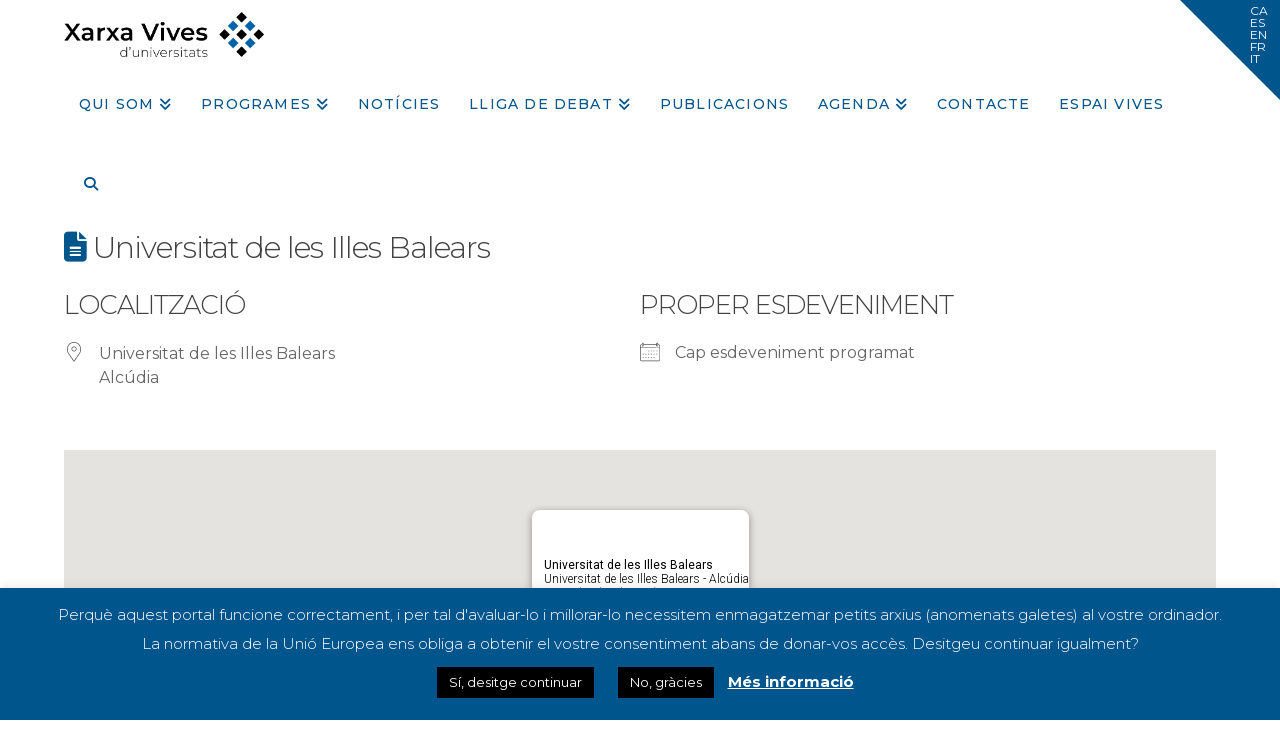

--- FILE ---
content_type: text/html; charset=utf-8
request_url: https://www.google.com/recaptcha/api2/anchor?ar=1&k=6LeU8YgUAAAAAF-piJFelvPTRZ8a_NJOJGdft1qw&co=aHR0cHM6Ly93d3cudml2ZXMub3JnOjQ0Mw..&hl=en&v=TkacYOdEJbdB_JjX802TMer9&size=invisible&anchor-ms=20000&execute-ms=15000&cb=iwtkbbn35q6c
body_size: 46014
content:
<!DOCTYPE HTML><html dir="ltr" lang="en"><head><meta http-equiv="Content-Type" content="text/html; charset=UTF-8">
<meta http-equiv="X-UA-Compatible" content="IE=edge">
<title>reCAPTCHA</title>
<style type="text/css">
/* cyrillic-ext */
@font-face {
  font-family: 'Roboto';
  font-style: normal;
  font-weight: 400;
  src: url(//fonts.gstatic.com/s/roboto/v18/KFOmCnqEu92Fr1Mu72xKKTU1Kvnz.woff2) format('woff2');
  unicode-range: U+0460-052F, U+1C80-1C8A, U+20B4, U+2DE0-2DFF, U+A640-A69F, U+FE2E-FE2F;
}
/* cyrillic */
@font-face {
  font-family: 'Roboto';
  font-style: normal;
  font-weight: 400;
  src: url(//fonts.gstatic.com/s/roboto/v18/KFOmCnqEu92Fr1Mu5mxKKTU1Kvnz.woff2) format('woff2');
  unicode-range: U+0301, U+0400-045F, U+0490-0491, U+04B0-04B1, U+2116;
}
/* greek-ext */
@font-face {
  font-family: 'Roboto';
  font-style: normal;
  font-weight: 400;
  src: url(//fonts.gstatic.com/s/roboto/v18/KFOmCnqEu92Fr1Mu7mxKKTU1Kvnz.woff2) format('woff2');
  unicode-range: U+1F00-1FFF;
}
/* greek */
@font-face {
  font-family: 'Roboto';
  font-style: normal;
  font-weight: 400;
  src: url(//fonts.gstatic.com/s/roboto/v18/KFOmCnqEu92Fr1Mu4WxKKTU1Kvnz.woff2) format('woff2');
  unicode-range: U+0370-0377, U+037A-037F, U+0384-038A, U+038C, U+038E-03A1, U+03A3-03FF;
}
/* vietnamese */
@font-face {
  font-family: 'Roboto';
  font-style: normal;
  font-weight: 400;
  src: url(//fonts.gstatic.com/s/roboto/v18/KFOmCnqEu92Fr1Mu7WxKKTU1Kvnz.woff2) format('woff2');
  unicode-range: U+0102-0103, U+0110-0111, U+0128-0129, U+0168-0169, U+01A0-01A1, U+01AF-01B0, U+0300-0301, U+0303-0304, U+0308-0309, U+0323, U+0329, U+1EA0-1EF9, U+20AB;
}
/* latin-ext */
@font-face {
  font-family: 'Roboto';
  font-style: normal;
  font-weight: 400;
  src: url(//fonts.gstatic.com/s/roboto/v18/KFOmCnqEu92Fr1Mu7GxKKTU1Kvnz.woff2) format('woff2');
  unicode-range: U+0100-02BA, U+02BD-02C5, U+02C7-02CC, U+02CE-02D7, U+02DD-02FF, U+0304, U+0308, U+0329, U+1D00-1DBF, U+1E00-1E9F, U+1EF2-1EFF, U+2020, U+20A0-20AB, U+20AD-20C0, U+2113, U+2C60-2C7F, U+A720-A7FF;
}
/* latin */
@font-face {
  font-family: 'Roboto';
  font-style: normal;
  font-weight: 400;
  src: url(//fonts.gstatic.com/s/roboto/v18/KFOmCnqEu92Fr1Mu4mxKKTU1Kg.woff2) format('woff2');
  unicode-range: U+0000-00FF, U+0131, U+0152-0153, U+02BB-02BC, U+02C6, U+02DA, U+02DC, U+0304, U+0308, U+0329, U+2000-206F, U+20AC, U+2122, U+2191, U+2193, U+2212, U+2215, U+FEFF, U+FFFD;
}
/* cyrillic-ext */
@font-face {
  font-family: 'Roboto';
  font-style: normal;
  font-weight: 500;
  src: url(//fonts.gstatic.com/s/roboto/v18/KFOlCnqEu92Fr1MmEU9fCRc4AMP6lbBP.woff2) format('woff2');
  unicode-range: U+0460-052F, U+1C80-1C8A, U+20B4, U+2DE0-2DFF, U+A640-A69F, U+FE2E-FE2F;
}
/* cyrillic */
@font-face {
  font-family: 'Roboto';
  font-style: normal;
  font-weight: 500;
  src: url(//fonts.gstatic.com/s/roboto/v18/KFOlCnqEu92Fr1MmEU9fABc4AMP6lbBP.woff2) format('woff2');
  unicode-range: U+0301, U+0400-045F, U+0490-0491, U+04B0-04B1, U+2116;
}
/* greek-ext */
@font-face {
  font-family: 'Roboto';
  font-style: normal;
  font-weight: 500;
  src: url(//fonts.gstatic.com/s/roboto/v18/KFOlCnqEu92Fr1MmEU9fCBc4AMP6lbBP.woff2) format('woff2');
  unicode-range: U+1F00-1FFF;
}
/* greek */
@font-face {
  font-family: 'Roboto';
  font-style: normal;
  font-weight: 500;
  src: url(//fonts.gstatic.com/s/roboto/v18/KFOlCnqEu92Fr1MmEU9fBxc4AMP6lbBP.woff2) format('woff2');
  unicode-range: U+0370-0377, U+037A-037F, U+0384-038A, U+038C, U+038E-03A1, U+03A3-03FF;
}
/* vietnamese */
@font-face {
  font-family: 'Roboto';
  font-style: normal;
  font-weight: 500;
  src: url(//fonts.gstatic.com/s/roboto/v18/KFOlCnqEu92Fr1MmEU9fCxc4AMP6lbBP.woff2) format('woff2');
  unicode-range: U+0102-0103, U+0110-0111, U+0128-0129, U+0168-0169, U+01A0-01A1, U+01AF-01B0, U+0300-0301, U+0303-0304, U+0308-0309, U+0323, U+0329, U+1EA0-1EF9, U+20AB;
}
/* latin-ext */
@font-face {
  font-family: 'Roboto';
  font-style: normal;
  font-weight: 500;
  src: url(//fonts.gstatic.com/s/roboto/v18/KFOlCnqEu92Fr1MmEU9fChc4AMP6lbBP.woff2) format('woff2');
  unicode-range: U+0100-02BA, U+02BD-02C5, U+02C7-02CC, U+02CE-02D7, U+02DD-02FF, U+0304, U+0308, U+0329, U+1D00-1DBF, U+1E00-1E9F, U+1EF2-1EFF, U+2020, U+20A0-20AB, U+20AD-20C0, U+2113, U+2C60-2C7F, U+A720-A7FF;
}
/* latin */
@font-face {
  font-family: 'Roboto';
  font-style: normal;
  font-weight: 500;
  src: url(//fonts.gstatic.com/s/roboto/v18/KFOlCnqEu92Fr1MmEU9fBBc4AMP6lQ.woff2) format('woff2');
  unicode-range: U+0000-00FF, U+0131, U+0152-0153, U+02BB-02BC, U+02C6, U+02DA, U+02DC, U+0304, U+0308, U+0329, U+2000-206F, U+20AC, U+2122, U+2191, U+2193, U+2212, U+2215, U+FEFF, U+FFFD;
}
/* cyrillic-ext */
@font-face {
  font-family: 'Roboto';
  font-style: normal;
  font-weight: 900;
  src: url(//fonts.gstatic.com/s/roboto/v18/KFOlCnqEu92Fr1MmYUtfCRc4AMP6lbBP.woff2) format('woff2');
  unicode-range: U+0460-052F, U+1C80-1C8A, U+20B4, U+2DE0-2DFF, U+A640-A69F, U+FE2E-FE2F;
}
/* cyrillic */
@font-face {
  font-family: 'Roboto';
  font-style: normal;
  font-weight: 900;
  src: url(//fonts.gstatic.com/s/roboto/v18/KFOlCnqEu92Fr1MmYUtfABc4AMP6lbBP.woff2) format('woff2');
  unicode-range: U+0301, U+0400-045F, U+0490-0491, U+04B0-04B1, U+2116;
}
/* greek-ext */
@font-face {
  font-family: 'Roboto';
  font-style: normal;
  font-weight: 900;
  src: url(//fonts.gstatic.com/s/roboto/v18/KFOlCnqEu92Fr1MmYUtfCBc4AMP6lbBP.woff2) format('woff2');
  unicode-range: U+1F00-1FFF;
}
/* greek */
@font-face {
  font-family: 'Roboto';
  font-style: normal;
  font-weight: 900;
  src: url(//fonts.gstatic.com/s/roboto/v18/KFOlCnqEu92Fr1MmYUtfBxc4AMP6lbBP.woff2) format('woff2');
  unicode-range: U+0370-0377, U+037A-037F, U+0384-038A, U+038C, U+038E-03A1, U+03A3-03FF;
}
/* vietnamese */
@font-face {
  font-family: 'Roboto';
  font-style: normal;
  font-weight: 900;
  src: url(//fonts.gstatic.com/s/roboto/v18/KFOlCnqEu92Fr1MmYUtfCxc4AMP6lbBP.woff2) format('woff2');
  unicode-range: U+0102-0103, U+0110-0111, U+0128-0129, U+0168-0169, U+01A0-01A1, U+01AF-01B0, U+0300-0301, U+0303-0304, U+0308-0309, U+0323, U+0329, U+1EA0-1EF9, U+20AB;
}
/* latin-ext */
@font-face {
  font-family: 'Roboto';
  font-style: normal;
  font-weight: 900;
  src: url(//fonts.gstatic.com/s/roboto/v18/KFOlCnqEu92Fr1MmYUtfChc4AMP6lbBP.woff2) format('woff2');
  unicode-range: U+0100-02BA, U+02BD-02C5, U+02C7-02CC, U+02CE-02D7, U+02DD-02FF, U+0304, U+0308, U+0329, U+1D00-1DBF, U+1E00-1E9F, U+1EF2-1EFF, U+2020, U+20A0-20AB, U+20AD-20C0, U+2113, U+2C60-2C7F, U+A720-A7FF;
}
/* latin */
@font-face {
  font-family: 'Roboto';
  font-style: normal;
  font-weight: 900;
  src: url(//fonts.gstatic.com/s/roboto/v18/KFOlCnqEu92Fr1MmYUtfBBc4AMP6lQ.woff2) format('woff2');
  unicode-range: U+0000-00FF, U+0131, U+0152-0153, U+02BB-02BC, U+02C6, U+02DA, U+02DC, U+0304, U+0308, U+0329, U+2000-206F, U+20AC, U+2122, U+2191, U+2193, U+2212, U+2215, U+FEFF, U+FFFD;
}

</style>
<link rel="stylesheet" type="text/css" href="https://www.gstatic.com/recaptcha/releases/TkacYOdEJbdB_JjX802TMer9/styles__ltr.css">
<script nonce="o4hnQ0NU1oC-lt0Nqvq3uQ" type="text/javascript">window['__recaptcha_api'] = 'https://www.google.com/recaptcha/api2/';</script>
<script type="text/javascript" src="https://www.gstatic.com/recaptcha/releases/TkacYOdEJbdB_JjX802TMer9/recaptcha__en.js" nonce="o4hnQ0NU1oC-lt0Nqvq3uQ">
      
    </script></head>
<body><div id="rc-anchor-alert" class="rc-anchor-alert"></div>
<input type="hidden" id="recaptcha-token" value="[base64]">
<script type="text/javascript" nonce="o4hnQ0NU1oC-lt0Nqvq3uQ">
      recaptcha.anchor.Main.init("[\x22ainput\x22,[\x22bgdata\x22,\x22\x22,\[base64]/[base64]/[base64]/[base64]/[base64]/[base64]/YVtXKytdPVU6KFU8MjA0OD9hW1crK109VT4+NnwxOTI6KChVJjY0NTEyKT09NTUyOTYmJmIrMTxSLmxlbmd0aCYmKFIuY2hhckNvZGVBdChiKzEpJjY0NTEyKT09NTYzMjA/[base64]/[base64]/Ui5EW1ddLmNvbmNhdChiKTpSLkRbV109U3UoYixSKTtlbHNle2lmKFIuRmUmJlchPTIxMilyZXR1cm47Vz09NjZ8fFc9PTI0Nnx8Vz09MzQ5fHxXPT0zNzJ8fFc9PTQ0MHx8Vz09MTE5fHxXPT0yMjZ8fFc9PTUxMXx8Vz09MzkzfHxXPT0yNTE/[base64]/[base64]/[base64]/[base64]/[base64]\x22,\[base64]\\u003d\\u003d\x22,\[base64]/DlMKnLHAPw6zCpMOUw5k/Xg9dVlXClTJfw5TCnMKPbUbClnViLQrDtXLDkMKdMTxyKVjDpkBsw7wiwqzCmsONwqfDg2TDrcKpNMOnw7TCmQo/wr/[base64]/Drms4w4p5bUxTw4LCvi7DuMK4Jy5dEEjDkWPCicKQKlrCoMOvw4RGCSYfwrw7f8K2HMKSwp1Iw6YPYMO0YcKOwr1Awr3ChHPCmsKuwrA6UMK/w4F6fmHCqUheNsODRsOEBsO7ZcKvZ2TDrzjDn3LDmH3DohDDpMO1w7howr5IwobCu8Ktw7nChE5ew5QeJ8KXwpzDmsKGwqPCmxwZeMKeVsK/w4sqLSLDgcOYwoYoBcKMXMOXJFXDhMKvw4Z4GHRhXz3CjCPDuMKkBAzDpFZNw7bClDbDojvDl8K5BnbDuG7Ci8O+V0Umwok5w5E/dsOVbGNUw7/Ct1nCtMKaOVzCtErCtgZIwqnDgWzCs8OjwovCgThfRMKFV8K3w79iWsKsw7M/Q8KPwo/CtwNhYAEHGEHDuDh7woQhd0IeSxkkw50Rwo/DtxFjN8OeZDrDtT3CnFTDk8KSYcK3w6RBVQMEwqQbaFMlRsOHb3MlwrXDgTBtwo1HV8KHFz0wAcO+w5HDksOOwqzDqsONZsOqwpAYTcKiw7vDpsOjwq/Dn1kBagrDsEkSwo/CjW3DmAo3wpYOGsO/[base64]/CvD/DpcO+cFYrwozCusKCFcOTExLCn8OVw6rCg8KJw53Dk1ZLw6dUdTxow69VeVgyOFPDr8OaJ37CtWzDgX/DuMOzMH/[base64]/[base64]/[base64]/DncOuw6hEwqcGB8OuK8KJPgLCrVNKDsKtw4DDoihWbcOAJ8O4w4MVTMOBwq8gIFw3w60uIm7Cn8OKw7pqQTDDtFpiHQ7Dhh4LKMOcwqXCgiAQw63Do8Klw6wlGcKIw4/DjcOiOcOjw5HDpRfDqSY9QMKawp0xw6Z2EMKXwr06TsK0w5HCtllVQTbDhGIzbHMyw4bDv3jCosKVw63DuXh1AMKaJyrCi07CkCLCkR3DrDHDosK/w5DDsB17woA7LMOHwqnCjEXCq8OgTsOuw4zDuQQ9SGrDq8OzwqnDkWFTNnfDp8KyIsKNw7B6wpjDv8K+cErCrl7CukDCvsK2wpPCpmxDXsKXOcOuAMOGwpdUw4bDmAnDq8OLw70cKcKXYMK7VcKbd8KGw4RxwrwpwqdtecOawo/Ds8KEw5lOwqLDm8O7w4dfw45BwoMHw53Dg2RJw4U8w6fDrsKUwrnCgzDCrV7CnA7DnELDscOKwp3CicKIwppGfx86HHxhTXLCpgnDo8Otw4/CqMKvacKWw5lQHRDClnMMR3vDpFduYsO/KMKjA2nCk1zDkzLCnlLDrwLCucOfJVNdw5DDlsOVD2LCqcKNTMKXwrkmwqHDs8Ouwo3CrcONw6PDhMKlDsK+dybDuMOdaCsgw4HDvnvCjsKjO8OlwqFxwoDDtsODw6gyw7LCk2YqYcOMw7JKUEc/ZTghRl1vacKWw40GVwfDqRzDrgs4CTjCkcO8w59Pd3Viwr4Jb2tABzVTw6Mhw5Ymw4wqwqDCvRjDpE3DqE/CuQHCr3xmTW4odUnDpTEnP8KrworDhWjDmMO4cMOzZMKDw4LDkcK/HsK+w4tKwrfDriHClcKyXRhRKTNnw6U/[base64]/[base64]/[base64]/b8OhK03CjXzCtcOVwozDjcKww5UHw5PCmDRGwph4wqnDhMKbShUAGcKtWsOBQsORwpzDmMOOw7jCt0DDiA9LI8OxD8KaY8KfFMO3w57DmnNPwofCjH1CwrI3w68nw5zDnsK4w6PDvF/CtlLDm8OoKBnDpgrCssOgJ3ZZw4dEw5fCoMOKw7pVQRvCtcOqRX59Gxw1J8OLw6hdwrhxcxVaw7IHwrLCn8OLw4fDqsObwr95Y8KLw6F3w5TDjMKEw4tQQcOLZi3Dq8OIwpNcLcKuw7fCosO4Q8KEwqRUw7ROw5BNwqbDnMKNw4Z9w5fCllHDtEQNw4LDj2/CmhRpeWjCmEPClsKIw7zCvSjCoMKtw7HCtFnDqMOme8Opw5rCk8O3biphwojDo8OIXkPDmVFdw5/DgiQwwoANF3fDlFxKw5cVUiHDgBnDgE/CglhxHncLFMOFwopBHsKlNCvDq8OpwojDr8KxbsOwZsODwpPCmSLCh8OoL3Ekw4/CryHDlcKRIsO4IsOkw5TDtMKJLcKcw4rCp8ODSsKUw6zCl8K3w5fCtcOxRHFHw67Dh1/CpMKWw6lyUMKBw6x9VcO2JMO9ECvCtMOqPMOhcMO/w4wPQ8KVwrzDr0FQwqk8Lx8/NsOwcXLCjEURFcOhHsO6w6TDgRfCg0zDmUgew7vClkwzwoHCkntvfDfDnsOSw4EKw61yHxPCgWxLwr/CoHs1DnzChMOkw5bDnhl3S8K8w6EYw5nCocK7wo7Dl8O/P8KOwpIJPsO4ccKba8OkLSl1wpzDn8KnbcKndRJpNMOcIiTDscO/w5sLSBnDrgrDjHLCjsK8w5HDmV/DoSTCqcO7wo0bw55nwoY+wrTCgsKDwqfDpT1Cw5NrQXbDm8KFwqtlR1g4YHlNGmLDksKmeAI6WChgfsO7G8OyEcKdXEjCpMOsNBHDqsKEJsKTw7DDqRhvPGMcwrkFY8O7w6/CuzdOUcKvSB3Dk8KUwqBbw7RkJcOZEjfDoiPCkWQCw5AgwpDDi8K1w5TDn143PR5eD8OVAMOfIsK2w6/CnyoXwqrCq8OxdSwue8O8HsOBwpnDvMKlaBnDr8OEw789w5BzYC7DpMKSQQbCpChswpDCgsKIUcKYwo/DmWMSw57Ci8K2DsOfaMOgwrs0e3fCnE4tMnAbwobDrClAJsK8w4HDmSDDoMKCw7E8CTLDq3rCq8OBw497U30rw5UcdjnCv0rDrsK+DyEzw5fDqBYlMmxZdR8ZRRnCtjldw49swqlfJMOAwoh5fMOYWsKwwoplw5gUfBI7w7nDsVo+w5B2BsObw5w/[base64]/w7LDuMKJWEvClmzCrcOEw5huwpXCl8KrJz3Cl2ddX8OUIMOgKG7DsmADD8OofU/[base64]/DqCgHOcK8w7BxYH5DBcO3w4ZofcKbYMOlQ3xiPA3Cg8O3fcKeSXXCh8KFLBTCkl/CpDoewrPDvl0QEcOFwo/DriNdDDhvw7HDj8OzODgUYsKJC8Kkw6bDvFfCocOeaMOpw6t5wpHCocKXw6nDpGrDiFDDocOiw6nCoEbCsEvCpsK2w6Abw4hkw6liUQ81w43CjsKrw5wSwpLDjsKqcsKywpFRIsOcwqcQO0PDpiFGwqcZw6E/w4llwp7CvMOPfWbCjWbCuzbCqwLCmMKOwojCqsKPXMOeQMKdVW54wpsww6LDmT7Dr8ODL8OSw598w7XCnQxxPxbDmhXCiXhJwqrDuWgJWhPDq8KWQxNMw6BIScKCRn7CsT1/FcOqw7lqw6PDtsKzaRvDl8KEwp5RJsOeXn7DuRg6wrwCw51TJUQBwpLDvMO/w5YYJEVlVBnCsMK9E8KZacORw4ZLPQErwqxEwqvCiVl2wrfDpsK4EcKLCcKUCMOaZ0bDijdOGSLCv8Kywq9PQcK9w6rDs8OiXn/[base64]/DosKxw4w6w4dVwrl2KnLDmMONGcKPe8KvZ1RRwpnCs05xGUjClHhLdcKTBTNcwrfCgMKJLHjDi8KxGcKLw77Ct8OeLMKswoIWwrDDmMK6AMOnw5LCqsKyTMOhIF/CozjCmBInUsKDw6DDhcOQw7xUwpg0NMKVw4hLERjDtAJIH8OBIcK8CjY4w7w0UsOOAcOgw5fDjMOFwrFPRAXDrcOJwprCijLDsBPDqsK3JsKew6bCl1TCkEjCslnClGNjwoU5asKlw6fDt8OfwpsfwovCp8K8Zy5BwrtrLsO6In0dw5d7w6/DoAYFa1LCiDDCn8KCw4lfWMOywrlrwqEswp/Ch8KIKGBxwo3CmFRPbcKkMcKPCsOTwr7DmE0APcOlwoLCmMOUQRJgw5zCr8OjwoVtRcOww6TCrhUbcXvDiwrDjcOKw4o/w6rDmMKewqXDvyTDtAHClRfDkcOhwodAw6JIZMKGw7F3Vg9uQMOhHDR1BcOzwqRww5vCmgHDqnPCi1PDjsKOwpPCpDnDnMKowrzCjl/[base64]/DgsKSw43DlSNzdRlNw6JwGMK5w5oHHT/DkDPClcOIw6/CosKKw5HCnMOka2PDrMOhwrbCjk/DosOxIEnDoMOuwqPDpg/Ckz4jw4obw67Di8KVWFxac0nDj8Omw6bCqsKMe8KnXMOpFMOrcMKdPcKcTwrCglBBL8Kpw5vCnsKgwqrDhkAlLsOOwqrCjsKrGgwCwpLCnsK0LmDDoFM9DHHCmX8jNcO3WxDCqVEODyDDnsKLC27Ck10zw6xsCsOiIMKUwpfDnsKLwpl9wpXDiGPCt8KCw4jCh140wq/CtsKawpFGwpVdHMKNwpUrLsKEQ1scw5DCu8Ofw6pYw5JWwpzCjMOefMOhCcOxHcKnB8K/w6QyLQXDum/Dr8OCwq8raMOEIcKwKxbDi8KfwrwRwpvCtjTDs3PCjMKww455w4EMTsK8wrHDkMOHLcKMQMOUwqrDvEAAw4RLcTlkw6ouwowgwrYyRAYxwrHClDZLJcOXw4MfwrnDoj/Cik9MbSzCnGDDi8OPw6Nqw5DCo0vCrMOTwpfDlsOYayVfwrXCusOOTcOFw5TDmBLCplvCv8K7w67DmMKbHl/DqEfCu13Dl8KjBcO9UUdEJG0XwozCq1NAw6HDucOySMOHw7/[base64]/[base64]/e8OoEy8Yw4PCpMO2w5nDkGFFw40bw5vDtcK6w4NKNGvCosKrCsKDw6FzwrXCqcOjPMOoElhpw7kKG2g9woDDlVLDuF7CrsKNw6ksCl/Dt8KgC8OmwrlXIVfCpsOsFsKHwoDCpMOfRsOaHmJdEsOPOmxRwpPCh8KWTsK0wr8ze8OpN0B4elJ7w71lRcKawqbCiGTDnH/DvlEKwr/CmMOqw6DCuMOvUcKHWRwfwoQ/[base64]/wqDCncORw50TSsOeaMOCMAfDlsOgw41VXMK5FiZmWcOeKhzCsyQMwrk9OsOwL8KiwpBWVA4TXsKfBQ7DjUNHVjfCv3fCmBRIZMOMw5XCs8K3dgJNwqc4wrgMw41kQxw5woo3woLCnDzDhsKzE3QtNcOqN2UNwooKICJlOHsUew9YEsKTbcKVYcOyHS/CgCbDlm9LwpYGeBkKwpfCq8KTw6nDssKiJ0vDtRgdwoh4w4cSXMKKTmzCq3sFV8OcXsK1w4/DusKhdHlQPcOca0R+w5PCtm8VImp1XEtgT2IcUsK1U8Kmwq04M8OhKsOnIMK0DMOWEsOCNsKDBcOZw6IowqYcbsOew4ZGbS8dBgx6bMKzWx1xEX1VworDtMOLw69mwpNHw7Q+w5RiOjUiUz/DosOEw6YQEjnCj8ODfcO9wrzDhcOLHcKmUijCj17CkiI5wrTCtcOYcS/ClcOefcKHwrYPw7bDnA09wptxKkwkwqHDnGLCmcObM8KEw47DkcOhwp3CpDvDpcK0T8K0wpQ9wqXCjsKvw4XCmcKKT8K5Qk9fZMKbDnHDjzjDvsO0M8OxwrXDkMOhZgcLwo3CicO4w7U7wqTChRnDucKow6/DksOgwofCosO8wpppPiFdYSPCtT91w6w+woMGOXpzF2rDsMOjw4/[base64]/Cu8OpG0zCnDrClF1xe8KKw4/DuMKywpRTKsO5AcK/wpIjw6zCq01gQsO2e8OYTgURw7vDlEpKw48bDMKQesOeEk7DkmIpHcKOwoXDrTfCucOlfcOPQVMQGDgWw51DDhzDtjg9woPDpz/ChgxxTAjDnQ7DhMKbw64Yw7PDkcKVGsOgfiRFf8OswpgqNk/DksKzPsKuwrLCmwpTCMOFw7YpYMKBw7tcVg53wpNpw6LCs3hFCcK3w6fDuMOIdcK1w5tjw5tzwoNSw5ZEBRtTwofChsO5eCnCozJZT8OjO8KsbMKuw7VSEhjDrsKWw4nCsMKcw47CgxTCim/DiS3DskvCmjjCmMKOwpDDp1fDhURlesOIw7XCmRXDsBvDu0tiw6gdwozCu8Kcw4vDtGVxacK9w6DDh8O9esOXw5nDv8KKw5XCkR9Sw4xuwrFuw7l/wpzCrTYzw5F7HALDu8OFDBHDukTDvMKIEsOnw6Nmw7kXEcORwofDo8OrBwLCtz8XESvDijhPwr8+w5nDk2MiGiHDnm4BLMKbEGxTw5F+ABBPw6LDv8K8HxZAwolSw5oQw4p0ZMK0b8KHwofDn8KLwonDssKgwqB6w5zDvQtqwo/DiA/CgcOXOznCgkTDiMOrFcKxFi8GwpdWw7RBel7ChQc7wp4Kw4sqHWkOWMObL8OwG8K1PcO1w417w7bCrMK5FnzClH4fwqJTGcKBw6PDmlhGY27DuyrDlUFgwqvChDctS8ObFhDCukPCkmpaTT/[base64]/w6AKVzfCnsOqOsOSYGDCkEIrY8KIwqMWNngKOcKAwpXCuw4gw5TDvMKGw4jDm8O7HBxTVcKRwqLCusOjdQnCtsONwq3CsRLCo8O/wp/CucKywrNXExHCssKHR8O/[base64]/DqMOMw5VTw4PDksKNe8Oaw5XDg8OAwrY7wrTCicOkGg/DiFUywpXDpcOsVUxbUcOoCxDDscKtwoBSw6DDj8ORwrJIwrnDtl8Lw7dIwpQHwrE8QBXCu0fCgU7CpFPCpcOYRgjCmGxBJMKmXCbCpsO0w7sSRjF6en1BIsKXw7jCu8KkI37DpxU5L1kyVH3CtSx1XXI8RzszdMKJFmHDtcO0CMKFwoXDjsOmXns4DxLCgMObP8KGw7/Drk/Dlh7DvMONwqTDmSJwKMKJwqXCpAnCsUXChMK9wrLDqsOFYUlaJFbDhAYMSmdKHsO2woPCt2plck1GdCDCocKKQcOnfcO7DcKlIcOPwrlrHDDDocOHK1vDucKqw6YNDMOpw4tRwq3CujRMwrbDjRMFKMOJfsKXUsOTXFTCo3DCpHl1wr/DjynCvGcsI2jDo8KIJ8OiWmzDu0V1bsKTwqxsMR7CtCxOw7dLw6PCgsOuwox4QlHCiB/CohYaw4bDlDs1wr7DmAxtwrPCiwNJw5nCnQEnwqIhw6Eowp8Ww7tXw6QfBcKawr7CvFDDu8OrYMKCQcOAw7/CqkxYCnMTQ8OAw6/CnMOWX8KqwptUw4M6dC4Zwp3CkXlDw7/[base64]/ccOhw47CiUNpAFUFwpDCmTh5w4RCYVvDujrCrXAGBcKmwpDDj8KRw4YPHlbDmMOswoDDlsODL8OcdsOPLMK9w4HDoELDrCbDgcOfDMKmGBLCtW1CNcOXwpMfOcO+wrccEMK/w4BywqMKTsOWw7DCosOfXzhww6PDqsKlXGrDhUrDu8OGJR3CmTkMCCt7wqPCkQDDlQDDsWgLAmzCvBXDhQYXRHYFwrfDmcKefB3Dt1xESxl0K8K/wqXDvWI4w5sPw75yw709w6PDssKsazfCisODwok2w4XDp14Ew6YMN30SQWrCt3LDuHwyw7w0YsKvWRAbw6TCtMOfwpLDgDsnLsKFw65RYgkywrrCkMKjwq3CgMOiw6fCisOzw7HDhsKBXEtkwq3CsRskPk/DiMOVAcOFw7vCjcO7w6liw4nCp8K+wpPCicKXUGjDmnR5w7/[base64]/KcKuw5rClsOywrXDkCnDrcK0w4nDu8KYL2TCkFRsccORwrHDqcKxwoBZIioaIzLCmSZEwo3CoU4Hw6DCtMOiw7jCjMKdwojDiEjDsMOdw4jDimHDpF7Ct8OQUgBuwolbY1LCocOIw47CuHTDhHvDnsK+DVVTw74mw5RvHxMBQCksYwR1M8KDIcO6IsKBwoLCli/Cv8OqwqJHbE0uPkHCsC4Aw6PChsK3w6LCgkggwpPDqnQgw4LClQFuw58UQcKswpBZM8Kcw7QtYQQVw47Dund8ImkpXMKsw6RbEzMcJMKDaRjDh8KnLW3CtsKjMsOcJRrDq8KVw6BeOcKZw7IswqbDjnQ2w7DDqCXDkFHCl8ObwoTCjgQ7V8Ocw4ZXfl/[base64]/Co2/Cu1PDuG5mwqnCt8K0w6jCoA48woh7w59sF8Omwo7CjsOZwoLCnsKiaR8/wr3Cv8KtYBPDicKlw6E1w6TDgMK4w6pKWGXDvcKjHwnCjMKgwrFedzpdw5NtPsOfw7TCjMOQRXQswpZLUsKlwqY3KWJYwqlvMGXDlMKLXRTDsGsiU8OFwpTCqcKgw6HDvsOywr56w5PDlcOrwppmw7HCpMKwwp/[base64]/DjMORSS/[base64]/CiE0LLsOrN8KHJhbDucKMSRPCjsKCw44mwoYIJhzCqcOmwqEPS8OgwoYLOcOWbcOMI8OpCwR3w70+wp1qw7XDhzzDtzvCrcO8wqTCs8KlDsK6wrLCsAfDocKbesORC2cNORoFAsK/wovCpwInw6XDm0zCjCzDnzV9wpTCssOBw4c3b30rw7TDiX3CjcKPe0QWw7oZZ8OAwqglwrd8w5nDlXzDnU1Sw50LwrkOw43DvMOmwqHCjcKuw7EnOsKQw4vDhhDDhMONDX/Ck1nCncOYMijCuMKmYkTCosOywrI2D3kHwq/[base64]/DpMOAwopncMKIMngxwqIDw6coPxDCoytBwoNkwpdrw6/DvC7CnEIbw7LDjll5LVbCrihsw67CrmDDnEHDmMK6WG4Lw6DCkyDDr0zDqsKEw7/DkcKow6RVw4RsIRTDhVtPw4DCssKFDMKGwoDCjsKHwoZTMsOkT8O5wpgAw4Z4XjMUHxHDiMOuworDjQ/DkznDvnTDpjEHRg4yUS3Ci8K1Q2Iuw4bCoMKGwpwmAMOtwrMKTgzCqRo0w5/Cn8KSw7XDiFkpWz3CtmNlwpcFG8Oowr/Cs3bDlsOCw6lYwphJwrw0w4tbwqTCpsOfw5bCoMOdCMO6w4pIwpbCqyAaLMOuO8KKw6LDhsKIwqvDuMKVTMK3w6zCiQJswqA4wr4OczfDnwHDgzVbJW8uw5sCIMO9H8Oxw7xiK8OSbMOrTlkgw6DDv8OYwoXDtB3CvyHDri8Cw55Uw4hXw7zClCpgwr/Chx8qNMKtwr5vwp7CtMKcw4Vtwr0iJ8KkaErDhzNcP8KGDCIlwoHDvsOYYsOVN2Muw7YGacKSNcKew6lrw6LCrsO1XTI+wrc4wqfDvFLCn8KnRsKjGGTCscOzwqsNw5YMwrbCi0bDqkwpw5AdMn3DtD0RQ8OkwrzDvAsZw6/CmsKAcAYzwrbDrsOEw5rCp8OCbDQLwrQZwrDDtjRgaUjDhTPCssKXw7TCmAgIf8KpDcKRwqPDt1nDqWzDo8K2fQsVw6s/N23CgcOeCMOow4rDtGrCmsKJw7EEbwR5w5jCj8OAw6oOwoTDjnTCmRDDmUVrw7vDr8KYwo3CkMKcw7PDunAMw7YCbcKZLknCuDnDpFEgwoEkIFYdC8K6wpBKAkwdYGLCjT7Cg8KkZ8K9QmPDqBA4w5Biw4zCskxRw741YD/Cp8Kiwqhqw5XChsOhRXQcwpHDoMKmw5FeDsOWwrBZw4PDmMOWw6t7w4pTwoHCnMOdV1rDrCLCnMOIWmpqwrdILkzDksK6PsKnw4liw4pNw7rCjMKww5VEwonCosOCw6rCr1NTZTDCrsKpwp/Dq0xjw7h3wpjClFxfwojCvlfCu8KAw6Bgw4jDlcOvwqJST8OFGsOewrjDp8KrwqN4VWMXwoxYw6LCswHCizgSUDsRMk/CscKHXsKDwoxXNMOkacK3TDRxW8O0GBsHwoVPw5sGP8OtVMOmw7nCgHvCpC4HG8KjwqjDqjYqQcKLMsOedX8/w5HDm8OiFVjDnMK2w6wgeBnDtMK1w7dlfMK6YCXDhEQxwqYpwoDDqsO2ZsOtw6jCisKcwrnDuFBdw43CtsKULjjDocOvw55kbcKzBygQDsK5csOQw4jDm0QuIsOIQMO6w6XCpQfDkMO8fsKQKVzCkMO/f8K6w4IHb3wZbcOACMOYw6PCnMKqwrJ3VMKGdsOHw4RVw4vDr8KnM3/[base64]/CjMOywowFw4XDs8OEw4XDgsOob8OoMELDkVMzwqXCpcKiwqdawpLDv8K/w6IHFB3Dm8OSw5AZwqIgwovCsy1ww6ccwovDjEB1wqgEPkDCg8KVw4YEbn0MwrbCjMO1F1MIH8KHw5U5w7VCcVNiacOIwq8iPF0+RRoiwoZzUsOvw6NUwrkSw5PCrcKHw5lsGcKvT0nDrsOPw6LClcKew5pGEMOpdcO5w7/[base64]/DmATDqiR0w7/DhMKDwpfCr8OfwqUuW8OOTcO7dMKyDWfCr8K/EQRpw5TDm2p7woUcJwdcNEosw5LCqcOKw7zDlMK1wrJ8w7c+Txk3wqhIdSPClcOjw7TDpcKfw6LDlC3Dr08Ow7XDo8OUIcOmZQzCu3bDjVbCg8KTHQYDZDvCmX3DhMKowpkvbhttwrzDpQAfYn/Cl3jDvSwZSCbCqMKPfcOPUj5nwotHF8KRwr8aXmUUS8OFwonCrcKDGVdgw6jDl8OyYHELVcO+OcOtcTnCv1Aqw4bDkMKLwooPIi/DlMOpDMKVGj7CtwDDhsKoRB9gXTrCtMKQwrtuwptRP8KBdMKNwr/[base64]/DgnByw5TDjcO3TznDr8OFw5kuP8KuN8Omw4nClsKNDMOkYxp7wqxmCMOtdsK/[base64]/DhhPCs8KBwqojw5rDscOEwq4JLC3DvC/DhUQww6Q5fzjCsgnCrsKow6svLXAUw6DDqMKDw4bCqMKEMCc7w4QOw59uDydNfsKHSkfDvMOlw6rCscKRwp/DjsOdwo3CtS7CiMK2Fy/DvikWHxRUwqLDiMOBfMKHG8K3IG/DtcORw7wPRMKmHE5dbMKbEsKTTwbCgE7DgMOywovDnsOrWMO4wprDlMKWw5XDm2oZw70cw7Q6IHIQVl9awp/Dh3HDg2fCmBPCvzrCsHzCryDDt8OBwoEKN2rDgklrX8Klw4U/[base64]/DhgwkwroWwpozwpkRKMO0Q8KRw6gYR2HDpVHCmG/[base64]/Cs8KIwoJjw5YEw43CnnJow69cLzRIwrPDk8KswqPClE/DqzlQdsKKBsOgwr/DqMOow7d3H2cjbwAWTcKZScKNbMORC13Cr8KTZ8K+I8KVwpbDgT7CuCsZWmkww7jDosOPLS7Cg8O8L0bCvMKMTgPChSXDvnDDkS7CmMKnw40Gw5nClXJLW03Dr8OiRcKPwrF2dGHCl8KcMD8RwqMfKXo0SUE9w7nCk8K/wo5bwqLDhsKeMcKcX8O8BnHCjMKUOsO/[base64]/wp5JUcKGexJcw5IKw4vCiiHDj8Kcw4YQwq7DqcKWc8KBAMKXaRxRwqJwDCjDl8OFEUhPw6HCu8KFZcOReBLCtlHCkjMTScKJT8O8EcOrCcOSfMKRPsKvwq/CrR3DsgHDucKMZWTCrFjCtcKyeMKlwoXDsMKGw69lwq3DuWMPL3/CtcKTw7vDrjnDiMOvwrQcJMO7P8OuTMOawqFqw43CllLDt1jCnS3DjRrDnCPDuMOjwokpw7rCl8Oyw6BJwrFRwpQ/wodUw4TDjsKPUB/DozPClSPCgMOCX8OiTcKdDMOFaMODBsKlNAV1SQ/Cm8O9J8OewqkXER8uJsOSwqVHfcOWF8OBNsKVw4TDl8O5w44eOMKXTjTDsCXDvF/DsWvCiG4bwq09RHggd8Klwr/[base64]/Dl3/CqMOCwrbCgwLCncOLZ8KyLRzCtTjCkH/DhMOoKHxjwq3DrcOow4JEWAFqw5fDqV/DsMKCZH7ClMKFw7bCtsK2wp7CrMKHwrczwovCok/CmADCr3jDuMKlcjbDocK4GMOeRcO/M3lOw5rCn2HDsw4rw6TDncKlwoJzOcO/[base64]/Cq8KFw7JtwqsswogEecO4dMO4wrU8IRksOHXDmn8zW8O+wpZ1wqDCq8OFdMKdwobCt8OSw4nCvMOULsODwohbXMOvwq/[base64]/Cj1bDpMO2eMKYXQ3ClMKsw7rDvMK1wqnDpXw1cXoYZcKOF1t1w6BiOMOgwqxkJVx5w4TCrQcCOWBkw7/DnMO9NsOyw7QYw4FKwoIkw6PDtio4IDlKYBdrBy3CicOzR2kiKE/DrkjDphzDjMO3ZFpCFFQracK7wqTDgkRxMwN2w6LCgcOuG8O/w5FXMMOHHgU2NQnCscKAFTbCiRo/TMO7w7/DmcKPTcKLXMOPDg/DgsO+wobDlhHCr2ZFbMKMwrjDr8Ozw5BDw4oiw6DCjh7DihIuH8OywqTDjsKRPhYifcK0w7dAw7bDm1TCvMO5Ymw6w68WwqRJXMKGQSITfsOkScODw5jCvh5MwpFywqDDp0YZwp49w4HDp8K9Y8KDw5/Duhttw6tWFWolw6/CusKEw6DDlsK+U33DjF7CucOYThEtNlfDs8K5IcOwXD1rKh0VGWbDm8OQGH0tNVVwwobDpSHDosKTwo5Cw6HCtGM5wrI1wpFyRVPDh8OaUMOEwqHChcKRf8OjUMOobihAPgtLUzdwwpLClTXCmUANKD/[base64]/Cg2rDtgJpYsObC17Cm8KRE8KvHSvCssOpRMOCV3jDpcOEUV/DsjfDlsOJDcKUFGzDgMOJP3ZNeFlhQsKWLCsOwrtdW8Kkw7tOw5LCnU4lwrLCkcKrw6fDqsKHNcKlUyZ4ElAsaw/[base64]/[base64]/PyzDpXHDvFHDmsK8wpfDpsOdw5RlEm/CijDCg2BoCsKrwofDjjLCukTCn2VNMsOewrEyC3kQdcKQwpYUw4DChMOWw51swpLCkT40worDuQ/DucKJwo1Nb2/CjTTDt1TClDjDgcOmwr9/wrbCgHxQEsKYfAPCijNOARrCnwbDl8ONw4vCncOhwp/DmgnCskE8cMOkw4jCq8O9esK8w59zwovCocK1woFKwps+w6RRDMOdwrNWXMO1woQ+w7xQXMKHw7tjw4LDuVlxwojDpMKlWWXCtn5OMAbDmsOEcsOXwoPCkcO/wpYdI3zDoMOaw6/CkMK9ZcKWBHbCkkNyw49tw5zCicK+wpjClMOVXcK3w45Aw6M8wqbCqsKHbXlvX1Bmwolzw5kEwqzCpMOdwonDjh/Dg3DDhsK/MizCpcKmVMOTR8K2esKaXw3DscOiwoY9wpbCrT5rFQvCp8KJw7YHSsKCSGXCiR/[base64]/DvlBVYSoGVjhDEcOXwrgjLMOiw7Row4vDhMKZAMO6wqpvNwkcw7sFGQROw6AUHsOQKSsYwpfDtMOswpAcV8OsZcOQw7/CosOdwrFzworDqcKlJ8KewqnDrWzCg3pOK8OME0DDo1bCm0YAR3DCpsKKwoonw5t8eMOxYwrDmMOAw6/DncOCQ2rDj8O9woRFwrZcSVhMN8OZfSpBwqzCp8OYcDhtdXBwK8KuZ8O6NB7CrDoRVcKvOcOjdVw6w73Dj8KQbsOGw6JadEHCuGlWSX/Di8Oaw43DsSXCrSfDvErCoMOuDRh2TMKKZiFzw444wr3CpsK/IsKdL8KuHStKwrTChVkMbcKQw6rCtMK/BMKvwo3DscKGT14QBsO/DMO8wp/CvXrDr8K8cHLCksOdSjvCmMO8aigbwrZuwokGwqDCq3vDt8Oew5ESXsOrSMOJPMK/[base64]/DpHrDjQ7Dqzc9w5tdLMKHwpTDmghwwopKwpRtY8OWwoAzPSDDuhnDs8KYwoh0P8KTw49hw6BmwqI/w7BawqUuw7fCk8KMEELClGMnwqg2wrrDukTDnUkjw4BHwqEmw6ovwpnDuQIibcOrRMOxw6PChcOcw6tnwqHDpMOhworDmFchwrwww4/DnD/[base64]/Co8KfRMO9wr7CjlXCiVbCqTJfw73DjinDr8KMOyUaWMOAwoPDqxg/ZhfCgMOET8KCwofDl3fDm8OrMMKHCnpIFsOADMKnPyEiasKPN8Kuw4/Dm8OewqHDrFd2wr9YwrzDv8O9AcK5bcKoK8KfF8K1ccKZw4nDnVrDkWvDoig9esKAw67DgMOdwqzDlcOjTMOtwoPCpBERIhzCoAvDvUJXGcKEw7fDnQrDkyUqBsKzw7hDwod7AT/DqkVqfsKSwrLDmMK9w5FaKMKHLcK8w5pCwqsZw7HDpMKkwps8eG/[base64]/wqEcwpnCmEQYw610w4jDjE7Cn8O8NMOwwoHDvMKRfMKyw4kHR8Kqw7g0w7c4w6XDqcOSH3ErwqzCv8OiwoEMw4nCmSDDtcKsOz7DrAhpwo/[base64]/CnFd7w7U4b1fDisK/wpbCl8OSDHRqcMKeE3kgwqVrasKQacOwfsK7wpdow4fDn8Khw6xdw6NFfcKJw5HCn0rDrRZEw7XCrsOOAMKawrdEHlXCiD/Cs8KaO8OoYsKXNB7DuWg7CsK/w4HCkMOzw5Rpw5nCpcKeCsOIMn9NG8K/MwROR2LCtcOFw4YMwpTDvh/[base64]/bw/DhBEZwrFeD2wRw5LDkTbCvE9kDk8awqzDoDZEwpBvwo9nwqtlLcKjw6vDvHnDtsObw5DDrMOpw653I8OXwq4Fw78twqIuc8OHfsOpw6LDgcKQw5jDhmfCgMOxw5zDo8Kfw7JceW5NwrbChW/DjMKBZUpZZ8O3ED9Kw7nCmcOpw5jDlQd3wp4hw4RPwqjDo8KsKHguwpjDpcOWW8O6wpIae3PCq8OjSXINwr0hSMKxwpDCmAvDl3DDhsO2RBHCs8OMw4fDpcKhcULCvMKTwoIkXh/CgcKcwq8Nw4bCrEcgRmnDjHHCp8OrTlnCkcK+HQJxAsKrcMK0IcO9w5Yjw77Csmt/GMKGQMOrP8KYQsOFYT/[base64]/DvzDDh0oKMzzDtsKsw43Cs8Kcwooiw7/[base64]/DkxJSW1vDrA0sw4Rvwo85NjosfVPDgMOawo1RZMOECQNVAMO8fCZvw7wMwpXDoHdeQHDDkF7Dh8KpH8O1wr/[base64]/Cp8OgwpTCiGfDhMOowqZEYcO/woFMXcOBZmDCigtGwqZ0SFrDmAXClAbCk8OgMMKAO3vDosOhw63DvUZAw7bCgMObwpnCocOmWsKue2pqEcK5w4x5CRDCnWHClkDDncOfEXsewrBKZjE8XcOiwqnCgMOvL2DCrCJpZBkDfk/DpEouECHDr0rDmBthWGfCksOfw6bDmsKCwp/CkXMIwrPDuMK8w4JqP8OnVMKcwo45w5Flw63DisKUwqh3JF1ic8KkVCMiw6N3woFvbwBKLz7ChHXDtcK3wrM+Gj1Nw4LCicOuw68Aw4HCtMKawqYLQsOTZ3rDjwQdSWPDiG3Dp8OAwqMBwp1zJy9Iwq/CkRo5ZFlGQsOUw4jDiRjDicOOG8OkABB0XnrCmhvCt8OGw57Dmm7Ck8KABMOww4Qow7rCq8OJw4lHPcOVMMOOw5PDowpCAx/DggrCh2nDm8OMcMOxAnR6w5Ip\x22],null,[\x22conf\x22,null,\x226LeU8YgUAAAAAF-piJFelvPTRZ8a_NJOJGdft1qw\x22,0,null,null,null,1,[21,125,63,73,95,87,41,43,42,83,102,105,109,121],[7668936,565],0,null,null,null,null,0,null,0,null,700,1,null,0,\[base64]/tzcYADoGZWF6dTZkEg4Iiv2INxgAOgVNZklJNBoZCAMSFR0U8JfjNw7/vqUGGcSdCRmc4owCGQ\\u003d\\u003d\x22,0,0,null,null,1,null,0,0],\x22https://www.vives.org:443\x22,null,[3,1,1],null,null,null,1,3600,[\x22https://www.google.com/intl/en/policies/privacy/\x22,\x22https://www.google.com/intl/en/policies/terms/\x22],\x22ikRukgJvFweKKy96o9As4eg8l3vECfjTBKa3nlHWeOw\\u003d\x22,1,0,null,1,1763594087994,0,0,[150,110,94,63],null,[218,6,234,69],\x22RC-bHONdZ97pFoskA\x22,null,null,null,null,null,\x220dAFcWeA5ax6X0YSdzOmK15lDdL50Dy0o1_WOeJtD8dWtSfnoFyn8MchO0-nlQd7HPr8KyESHBhRZEoZ_LWnjTPeKCj4aK4CP0dQ\x22,1763676888008]");
    </script></body></html>

--- FILE ---
content_type: text/css
request_url: https://www.vives.org/wp-content/plugins/page-builder-addons-premium/assets/css/common.css?ver=a611a5882a0de0884f063ab7aeea3c97
body_size: 270
content:
.pbaddons-equal-height {
    display: flex;
    flex-wrap: wrap;
    flex-direction: column;
}   
/* .slick-track
{
    display: flex !important;
} */

.slick-slide
{
    height: inherit !important;
}
.vc_row.wpb_row.vc_row-fluid {
    margin: 0 auto;
}
section.bit-parallax-bg.vertical-style .jumbotron.text-center.bg-faded.my-5.parallax-window {
    padding: 50px;
    background-attachment: fixed !important;
}